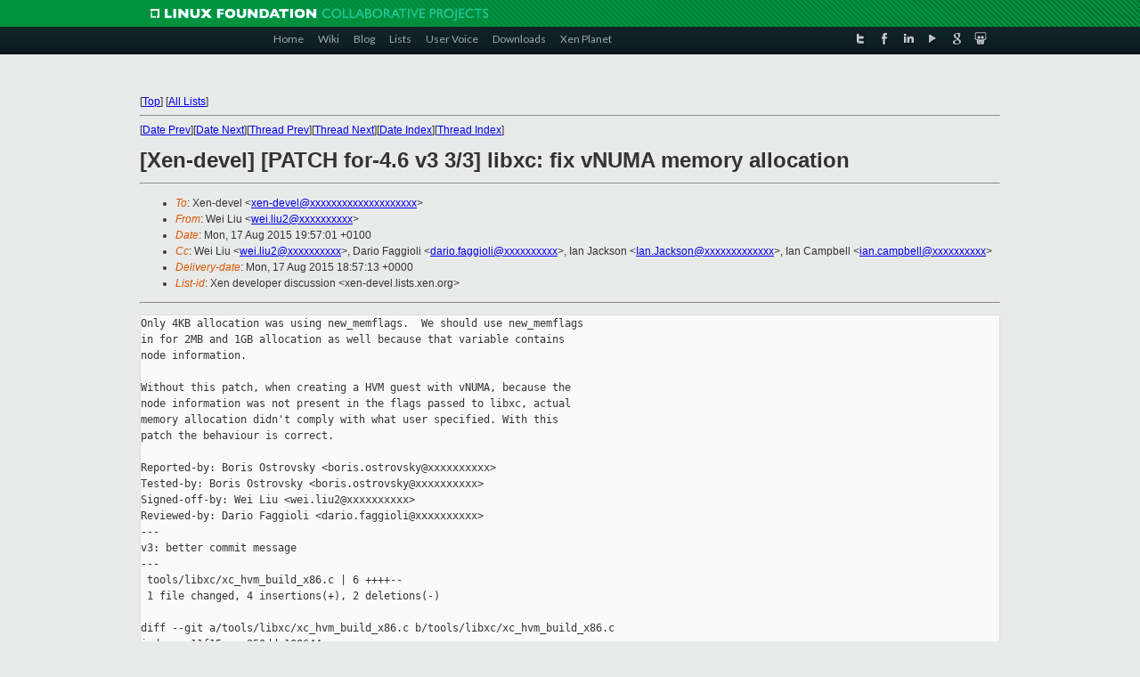

--- FILE ---
content_type: text/html
request_url: https://old-list-archives.xen.org/archives/html/xen-devel/2015-08/msg01629.html
body_size: 3502
content:
<!-- MHonArc v2.6.16 -->
<!--X-Subject: [Xen&#45;devel] [PATCH for&#45;4.6 v3 3/3] libxc: fix vNUMA memory	allocation -->
<!--X-From-R13: Irv Zvh <jrv.yvh2Npvgevk.pbz> -->
<!--X-Date: Mon, 17 Aug 2015 18:57:08 +0000 -->
<!--X-Message-Id: 1439837821&#45;8930&#45;4&#45;git&#45;send&#45;email&#45;wei.liu2@citrix.com -->
<!--X-Content-Type: text/plain -->
<!--X-Reference: 1439837821&#45;8930&#45;1&#45;git&#45;send&#45;email&#45;wei.liu2@citrix.com -->
<!--X-Head-End-->
<!DOCTYPE html PUBLIC "-//W3C//DTD XHTML 1.0 Transitional//EN" "http://www.w3.org/TR/xhtml1/DTD/xhtml1-transitional.dtd">
<html xmlns="http://www.w3.org/1999/xhtml">
<head>
<meta http-equiv="Content-Type" content="text/html; charset=utf-8" />
<title>Xen project Mailing List</title>
</head>
<body bgcolor="#E9EAEA">
        
<link href="/archives/html/images/favicon.ico" rel="shortcut icon" type="image/vnd.microsoft.icon" />

<link href="/archives/html/css/layout.css" rel="stylesheet" type="text/css"/>

<link href="/archives/html/css/base.css" rel="stylesheet" type="text/css"/>
<link href="/archives/html/css/style1.css" rel="stylesheet" type="text/css"/>
<link href="/archives/html/css/menus.css" rel="stylesheet" type="text/css"/>
<link href="/archives/html/css/menus1.css" rel="stylesheet" type="text/css"/>
<link href='https://fonts.googleapis.com/css?family=Lato:400,700' rel='stylesheet' type='text/css'> 


<div class="green-header">
	<div class="mywrapper myclearfix">
		<img alt="" src="/archives/html/images/linux-foundation.png">
	</div>
</div>


<div class="myclearfix" id="mytoolbar">
	<div class="mywrapper myclearfix">
		<div class="float-left">				
			<div class="module smalltopmenu  deepest">
			<ul class="menu menu-line">
				<li class="level1 item435 active current"><a class="level1 active current" href="http://www.xenproject.org/"><span>Home</span></a></li>
				<li class="level1 item506"><a href="http://wiki.xenproject.org" class="item1 level1"><span>Wiki</span></a></li>
				<li class="level1 item507"><a href="http://blog.xenproject.org" class="item2 level1"><span>Blog</span></a></li>
				<li class="level1 item517"><a href="http://lists.xenproject.org" class="item3 level1"><span>Lists</span></a></li>
				<li class="level1 item508"><a href="http://xenorg.uservoice.com" class="item4 level1"><span>User Voice</span></a></li>
				<li class="level1 item509"><a href="http://www.xenproject.org/downloads.html" class="item5 level1"><span>Downloads</span></a></li>
				<li class="level1 item510"><a href="http://www.xenproject.org/xen-planet.html" class="item6 level1"><span>Xen Planet</span></a></li></ul>		
			</div>				
		</div>
							
		<div class="float-right"><div class="module socialmenu  deepest">
			<ul class="menu menu-line">
				<li class="level1 item511"><a href="https://twitter.com/xen_org" class="twitter level1"><span><span style="background-image: url('/archives/html/images/twitter-icon.png');" class="icon"> </span>Twitter</span></a></li>
				<li class="level1 item512"><a href="https://www.facebook.com/pages/The-Xen-Project/181712638644349" class="facebook level1"><span><span style="background-image: url('/archives/html/images/facebook-icon.png');" class="icon"> </span>Facebook</span></a></li>
				<li class="level1 item513"><a href="http://www.linkedin.com/groups?home=&amp;gid=167190" class="linkedin level1"><span><span style="background-image: url('/archives/html/images/linkedin-icon.png');" class="icon"> </span>LinkedIn</span></a></li>
				<li class="level1 item514"><a href="http://vimeo.com/channels/xen" class="vimeo level1"><span><span style="background-image: url('/archives/html/images/vimeo-icon.png');" class="icon"> </span>Vimeo</span></a></li>
				<li class="level1 item515"><a href="https://plus.google.com/b/109906712194947644104/109906712194947644104/about" class="googleplus level1"><span><span style="background-image: url('/archives/html/images/googleplus-icon.png');" class="icon"> </span>Google Plus</span></a></li>
				<li class="level1 item516"><a href="http://slideshare.net/xen_com_mgr/presentations" class="slideshare level1"><span><span style="background-image: url('/archives/html/images/slideshare-icon.png');" class="icon"> </span>Slideshare</span></a></li>
			</ul>		
			</div>
		</div>
	</div>
</div>
    

<p>&nbsp;</p>
<table cellpadding="0" align="center" width="970px">
  <tr>
    <td>
    <!-- start main -->



<div class="metaIdxNav">
<nobr>[<a href="../">Top</a>]</nobr>
<nobr>[<a href="/archives/html/">All Lists</a>]</nobr>
</div>
</center>
<!--X-Body-Begin-->
<!--X-User-Header-->
<!--X-User-Header-End-->
<!--X-TopPNI-->
<hr>
[<a href="msg01630.html">Date Prev</a>][<a href="msg01633.html">Date Next</a>][<a href="msg01755.html">Thread Prev</a>][<a href="msg01762.html">Thread Next</a>][<a href="index.html#01629">Date Index</a>][<a href="threads.html#01629">Thread Index</a>]
<!--X-TopPNI-End-->
<!--X-MsgBody-->
<!--X-Subject-Header-Begin-->
<h1>[Xen-devel] [PATCH for-4.6 v3 3/3] libxc: fix vNUMA memory	allocation</h1>
<hr>
<!--X-Subject-Header-End-->
<!--X-Head-of-Message-->
<ul>
<li><em>To</em>: Xen-devel &lt;<a href="mailto:xen-devel@DOMAIN.HIDDEN">xen-devel@xxxxxxxxxxxxxxxxxxxx</a>&gt;</li>
<li><em>From</em>: Wei Liu &lt;<a href="mailto:wei.liu2@DOMAIN.HIDDEN">wei.liu2@xxxxxxxxxx</a>&gt;</li>
<li><em>Date</em>: Mon, 17 Aug 2015 19:57:01 +0100</li>
<li><em>Cc</em>: Wei Liu &lt;<a href="mailto:wei.liu2@DOMAIN.HIDDEN">wei.liu2@xxxxxxxxxx</a>&gt;, Dario Faggioli &lt;<a href="mailto:dario.faggioli@DOMAIN.HIDDEN">dario.faggioli@xxxxxxxxxx</a>&gt;,	Ian Jackson &lt;<a href="mailto:Ian.Jackson@DOMAIN.HIDDEN">Ian.Jackson@xxxxxxxxxxxxx</a>&gt;,	Ian Campbell &lt;<a href="mailto:ian.campbell@DOMAIN.HIDDEN">ian.campbell@xxxxxxxxxx</a>&gt;</li>
<li><em>Delivery-date</em>: Mon, 17 Aug 2015 18:57:13 +0000</li>
<li><em>List-id</em>: Xen developer discussion &lt;xen-devel.lists.xen.org&gt;</li>
</ul>
<!--X-Head-of-Message-End-->
<!--X-Head-Body-Sep-Begin-->
<hr>
<!--X-Head-Body-Sep-End-->
<!--X-Body-of-Message-->
<pre>Only 4KB allocation was using new_memflags.  We should use new_memflags
in for 2MB and 1GB allocation as well because that variable contains
node information.

Without this patch, when creating a HVM guest with vNUMA, because the
node information was not present in the flags passed to libxc, actual
memory allocation didn't comply with what user specified. With this
patch the behaviour is correct.

Reported-by: Boris Ostrovsky &lt;boris.ostrovsky@xxxxxxxxxx&gt;
Tested-by: Boris Ostrovsky &lt;boris.ostrovsky@xxxxxxxxxx&gt;
Signed-off-by: Wei Liu &lt;wei.liu2@xxxxxxxxxx&gt;
Reviewed-by: Dario Faggioli &lt;dario.faggioli@xxxxxxxxxx&gt;
---
v3: better commit message
---
 tools/libxc/xc_hvm_build_x86.c | 6 ++++--
 1 file changed, 4 insertions(+), 2 deletions(-)

diff --git a/tools/libxc/xc_hvm_build_x86.c b/tools/libxc/xc_hvm_build_x86.c
index ec11f15..ea250dd 100644
--- a/tools/libxc/xc_hvm_build_x86.c
+++ b/tools/libxc/xc_hvm_build_x86.c
@@ -486,7 +486,8 @@ static int setup_guest(xc_interface *xch,
 
                 done = xc_domain_populate_physmap(xch, dom, nr_extents,
                                                   SUPERPAGE_1GB_SHIFT,
-                                                  memflags, sp_extents);
+                                                  new_memflags,
+                                                  sp_extents);
 
                 if ( done &gt; 0 )
                 {
@@ -526,7 +527,8 @@ static int setup_guest(xc_interface *xch,
 
                     done = xc_domain_populate_physmap(xch, dom, nr_extents,
                                                       SUPERPAGE_2MB_SHIFT,
-                                                      memflags, sp_extents);
+                                                      new_memflags,
+                                                      sp_extents);
 
                     if ( done &gt; 0 )
                     {
-- 
2.1.4


_______________________________________________
Xen-devel mailing list
Xen-devel@xxxxxxxxxxxxx
<a  rel="nofollow" href="http://lists.xen.org/xen-devel">http://lists.xen.org/xen-devel</a>

</pre>
<!--X-Body-of-Message-End-->
<!--X-MsgBody-End-->
<!--X-Follow-Ups-->
<hr>
<ul><li><strong>Follow-Ups</strong>:
<ul>
<li><strong><a name="01762" href="msg01762.html">Re: [Xen-devel] [PATCH for-4.6 v3 3/3] libxc: fix vNUMA memory	allocation</a></strong>
<ul><li><em>From:</em> Ian Campbell</li></ul></li>
</ul></li></ul>
<!--X-Follow-Ups-End-->
<!--X-References-->
<ul><li><strong>References</strong>:
<ul>
<li><strong><a name="01631" href="msg01631.html">[Xen-devel] [PATCH for-4.6 v3 0/3] More vNUMA fixes</a></strong>
<ul><li><em>From:</em> Wei Liu</li></ul></li>
</ul></li></ul>
<!--X-References-End-->
<!--X-BotPNI-->
<ul>
<li>Prev by Date:
<strong><a href="msg01630.html">[Xen-devel] [PATCH for-4.6 v3 1/3] xl: fix vNUMA vdistance parsing</a></strong>
</li>
<li>Next by Date:
<strong><a href="msg01633.html">[Xen-devel] [PATCH for-4.6 v3 2/3] xl: error out if vNUMA specifies	more vcpus than pcpus</a></strong>
</li>
<li>Previous by thread:
<strong><a href="msg01755.html">Re: [Xen-devel] [PATCH for-4.6 v3 1/3] xl: fix vNUMA vdistance	parsing</a></strong>
</li>
<li>Next by thread:
<strong><a href="msg01762.html">Re: [Xen-devel] [PATCH for-4.6 v3 3/3] libxc: fix vNUMA memory	allocation</a></strong>
</li>
<li>Index(es):
<ul>
<li><a href="index.html#01629"><strong>Date</strong></a></li>
<li><a href="threads.html#01629"><strong>Thread</strong></a></li>
</ul>
</li>
</ul>

<!--X-BotPNI-End-->
<!--X-User-Footer-->
<!--X-User-Footer-End-->

    <!-- end main -->
    </td>
  </tr>
</table>
<p>&nbsp;</p>

<div class="green-footer">
    <div class="mywrapper myclearfix">
    	<p>&copy;2013 Xen Project, A Linux Foundation Collaborative Project. All Rights Reserved. <br>
    Linux Foundation is a registered trademark of The Linux Foundation. <br>
    Xen Project is a trademark of The Linux Foundation.</p>		 
    </div> 
</div>

<link href="/archives/html/css/copyright.css" rel="stylesheet" type="text/css"/>
<hr>
<table cellpadding="0" align="center" width="970px">
  <tr valign="top">
    <td width="70px"><img src="/archives/html/images/rackspace.png" alt="Rackspace"></td>
    <td class="footnote">        
        <p>Lists.xenproject.org is hosted with <a href="http://www.rackspace.com/">RackSpace</a>, monitoring our<br>
           servers 24x7x365 and backed by RackSpace's Fanatical Support&reg;.</p>
    </td>
  </tr>
</table>

<!-- Asynchronous tracking code for Xen Project  -->
<script type="text/javascript">

var _gaq = _gaq || [];
_gaq.push(['_setAccount', 'UA-40152447-1']);
_gaq.push(['_setDomainName', 'xenproject.org']);
_gaq.push(['_trackPageview']);

(function() {
var ga = document.createElement('script'); ga.type = 'text/javascript'; ga.async = true;
ga.src = ('https:' == document.location.protocol ? 'https://ssl' : 'http://www') + '.google-analytics.com/ga.js';
var s = document.getElementsByTagName('script')[0]; s.parentNode.insertBefore(ga, s);
})();

</script>


</body>
</html>

